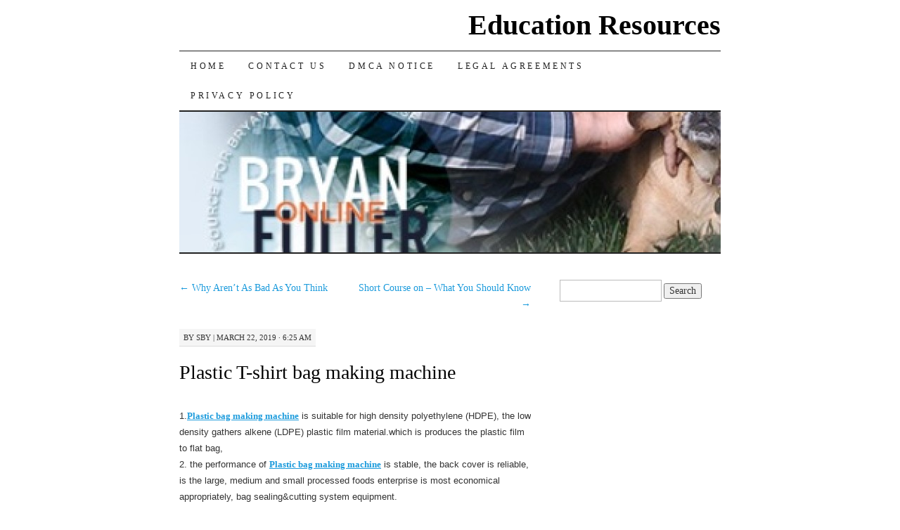

--- FILE ---
content_type: text/html; charset=UTF-8
request_url: http://bryan-fuller.com/plastic-t-shirt-bag-making-machine-2/974
body_size: 6876
content:
<!DOCTYPE html>
<!--[if IE 7]>
<html id="ie7" lang="en-US">
<![endif]-->
<!--[if (gt IE 7) | (!IE)]><!-->
<html lang="en-US">
<!--<![endif]-->
<head>
<meta charset="UTF-8" />
<title>Plastic T-shirt bag making machine | Education Resources</title>
<link rel="profile" href="http://gmpg.org/xfn/11" />
<link rel="pingback" href="http://bryan-fuller.com/xmlrpc.php" />
<meta name='robots' content='max-image-preview:large' />
<link rel="alternate" type="application/rss+xml" title="Education Resources &raquo; Feed" href="https://bryan-fuller.com/feed" />
<link rel="alternate" type="application/rss+xml" title="Education Resources &raquo; Comments Feed" href="https://bryan-fuller.com/comments/feed" />
<script type="text/javascript">
window._wpemojiSettings = {"baseUrl":"https:\/\/s.w.org\/images\/core\/emoji\/14.0.0\/72x72\/","ext":".png","svgUrl":"https:\/\/s.w.org\/images\/core\/emoji\/14.0.0\/svg\/","svgExt":".svg","source":{"concatemoji":"http:\/\/bryan-fuller.com\/wp-includes\/js\/wp-emoji-release.min.js?ver=6.2.8"}};
/*! This file is auto-generated */
!function(e,a,t){var n,r,o,i=a.createElement("canvas"),p=i.getContext&&i.getContext("2d");function s(e,t){p.clearRect(0,0,i.width,i.height),p.fillText(e,0,0);e=i.toDataURL();return p.clearRect(0,0,i.width,i.height),p.fillText(t,0,0),e===i.toDataURL()}function c(e){var t=a.createElement("script");t.src=e,t.defer=t.type="text/javascript",a.getElementsByTagName("head")[0].appendChild(t)}for(o=Array("flag","emoji"),t.supports={everything:!0,everythingExceptFlag:!0},r=0;r<o.length;r++)t.supports[o[r]]=function(e){if(p&&p.fillText)switch(p.textBaseline="top",p.font="600 32px Arial",e){case"flag":return s("\ud83c\udff3\ufe0f\u200d\u26a7\ufe0f","\ud83c\udff3\ufe0f\u200b\u26a7\ufe0f")?!1:!s("\ud83c\uddfa\ud83c\uddf3","\ud83c\uddfa\u200b\ud83c\uddf3")&&!s("\ud83c\udff4\udb40\udc67\udb40\udc62\udb40\udc65\udb40\udc6e\udb40\udc67\udb40\udc7f","\ud83c\udff4\u200b\udb40\udc67\u200b\udb40\udc62\u200b\udb40\udc65\u200b\udb40\udc6e\u200b\udb40\udc67\u200b\udb40\udc7f");case"emoji":return!s("\ud83e\udef1\ud83c\udffb\u200d\ud83e\udef2\ud83c\udfff","\ud83e\udef1\ud83c\udffb\u200b\ud83e\udef2\ud83c\udfff")}return!1}(o[r]),t.supports.everything=t.supports.everything&&t.supports[o[r]],"flag"!==o[r]&&(t.supports.everythingExceptFlag=t.supports.everythingExceptFlag&&t.supports[o[r]]);t.supports.everythingExceptFlag=t.supports.everythingExceptFlag&&!t.supports.flag,t.DOMReady=!1,t.readyCallback=function(){t.DOMReady=!0},t.supports.everything||(n=function(){t.readyCallback()},a.addEventListener?(a.addEventListener("DOMContentLoaded",n,!1),e.addEventListener("load",n,!1)):(e.attachEvent("onload",n),a.attachEvent("onreadystatechange",function(){"complete"===a.readyState&&t.readyCallback()})),(e=t.source||{}).concatemoji?c(e.concatemoji):e.wpemoji&&e.twemoji&&(c(e.twemoji),c(e.wpemoji)))}(window,document,window._wpemojiSettings);
</script>
<style type="text/css">
img.wp-smiley,
img.emoji {
	display: inline !important;
	border: none !important;
	box-shadow: none !important;
	height: 1em !important;
	width: 1em !important;
	margin: 0 0.07em !important;
	vertical-align: -0.1em !important;
	background: none !important;
	padding: 0 !important;
}
</style>
	<link rel='stylesheet' id='wp-block-library-css' href='http://bryan-fuller.com/wp-includes/css/dist/block-library/style.min.css?ver=6.2.8' type='text/css' media='all' />
<link rel='stylesheet' id='classic-theme-styles-css' href='http://bryan-fuller.com/wp-includes/css/classic-themes.min.css?ver=6.2.8' type='text/css' media='all' />
<style id='global-styles-inline-css' type='text/css'>
body{--wp--preset--color--black: #000000;--wp--preset--color--cyan-bluish-gray: #abb8c3;--wp--preset--color--white: #ffffff;--wp--preset--color--pale-pink: #f78da7;--wp--preset--color--vivid-red: #cf2e2e;--wp--preset--color--luminous-vivid-orange: #ff6900;--wp--preset--color--luminous-vivid-amber: #fcb900;--wp--preset--color--light-green-cyan: #7bdcb5;--wp--preset--color--vivid-green-cyan: #00d084;--wp--preset--color--pale-cyan-blue: #8ed1fc;--wp--preset--color--vivid-cyan-blue: #0693e3;--wp--preset--color--vivid-purple: #9b51e0;--wp--preset--gradient--vivid-cyan-blue-to-vivid-purple: linear-gradient(135deg,rgba(6,147,227,1) 0%,rgb(155,81,224) 100%);--wp--preset--gradient--light-green-cyan-to-vivid-green-cyan: linear-gradient(135deg,rgb(122,220,180) 0%,rgb(0,208,130) 100%);--wp--preset--gradient--luminous-vivid-amber-to-luminous-vivid-orange: linear-gradient(135deg,rgba(252,185,0,1) 0%,rgba(255,105,0,1) 100%);--wp--preset--gradient--luminous-vivid-orange-to-vivid-red: linear-gradient(135deg,rgba(255,105,0,1) 0%,rgb(207,46,46) 100%);--wp--preset--gradient--very-light-gray-to-cyan-bluish-gray: linear-gradient(135deg,rgb(238,238,238) 0%,rgb(169,184,195) 100%);--wp--preset--gradient--cool-to-warm-spectrum: linear-gradient(135deg,rgb(74,234,220) 0%,rgb(151,120,209) 20%,rgb(207,42,186) 40%,rgb(238,44,130) 60%,rgb(251,105,98) 80%,rgb(254,248,76) 100%);--wp--preset--gradient--blush-light-purple: linear-gradient(135deg,rgb(255,206,236) 0%,rgb(152,150,240) 100%);--wp--preset--gradient--blush-bordeaux: linear-gradient(135deg,rgb(254,205,165) 0%,rgb(254,45,45) 50%,rgb(107,0,62) 100%);--wp--preset--gradient--luminous-dusk: linear-gradient(135deg,rgb(255,203,112) 0%,rgb(199,81,192) 50%,rgb(65,88,208) 100%);--wp--preset--gradient--pale-ocean: linear-gradient(135deg,rgb(255,245,203) 0%,rgb(182,227,212) 50%,rgb(51,167,181) 100%);--wp--preset--gradient--electric-grass: linear-gradient(135deg,rgb(202,248,128) 0%,rgb(113,206,126) 100%);--wp--preset--gradient--midnight: linear-gradient(135deg,rgb(2,3,129) 0%,rgb(40,116,252) 100%);--wp--preset--duotone--dark-grayscale: url('#wp-duotone-dark-grayscale');--wp--preset--duotone--grayscale: url('#wp-duotone-grayscale');--wp--preset--duotone--purple-yellow: url('#wp-duotone-purple-yellow');--wp--preset--duotone--blue-red: url('#wp-duotone-blue-red');--wp--preset--duotone--midnight: url('#wp-duotone-midnight');--wp--preset--duotone--magenta-yellow: url('#wp-duotone-magenta-yellow');--wp--preset--duotone--purple-green: url('#wp-duotone-purple-green');--wp--preset--duotone--blue-orange: url('#wp-duotone-blue-orange');--wp--preset--font-size--small: 13px;--wp--preset--font-size--medium: 20px;--wp--preset--font-size--large: 36px;--wp--preset--font-size--x-large: 42px;--wp--preset--spacing--20: 0.44rem;--wp--preset--spacing--30: 0.67rem;--wp--preset--spacing--40: 1rem;--wp--preset--spacing--50: 1.5rem;--wp--preset--spacing--60: 2.25rem;--wp--preset--spacing--70: 3.38rem;--wp--preset--spacing--80: 5.06rem;--wp--preset--shadow--natural: 6px 6px 9px rgba(0, 0, 0, 0.2);--wp--preset--shadow--deep: 12px 12px 50px rgba(0, 0, 0, 0.4);--wp--preset--shadow--sharp: 6px 6px 0px rgba(0, 0, 0, 0.2);--wp--preset--shadow--outlined: 6px 6px 0px -3px rgba(255, 255, 255, 1), 6px 6px rgba(0, 0, 0, 1);--wp--preset--shadow--crisp: 6px 6px 0px rgba(0, 0, 0, 1);}:where(.is-layout-flex){gap: 0.5em;}body .is-layout-flow > .alignleft{float: left;margin-inline-start: 0;margin-inline-end: 2em;}body .is-layout-flow > .alignright{float: right;margin-inline-start: 2em;margin-inline-end: 0;}body .is-layout-flow > .aligncenter{margin-left: auto !important;margin-right: auto !important;}body .is-layout-constrained > .alignleft{float: left;margin-inline-start: 0;margin-inline-end: 2em;}body .is-layout-constrained > .alignright{float: right;margin-inline-start: 2em;margin-inline-end: 0;}body .is-layout-constrained > .aligncenter{margin-left: auto !important;margin-right: auto !important;}body .is-layout-constrained > :where(:not(.alignleft):not(.alignright):not(.alignfull)){max-width: var(--wp--style--global--content-size);margin-left: auto !important;margin-right: auto !important;}body .is-layout-constrained > .alignwide{max-width: var(--wp--style--global--wide-size);}body .is-layout-flex{display: flex;}body .is-layout-flex{flex-wrap: wrap;align-items: center;}body .is-layout-flex > *{margin: 0;}:where(.wp-block-columns.is-layout-flex){gap: 2em;}.has-black-color{color: var(--wp--preset--color--black) !important;}.has-cyan-bluish-gray-color{color: var(--wp--preset--color--cyan-bluish-gray) !important;}.has-white-color{color: var(--wp--preset--color--white) !important;}.has-pale-pink-color{color: var(--wp--preset--color--pale-pink) !important;}.has-vivid-red-color{color: var(--wp--preset--color--vivid-red) !important;}.has-luminous-vivid-orange-color{color: var(--wp--preset--color--luminous-vivid-orange) !important;}.has-luminous-vivid-amber-color{color: var(--wp--preset--color--luminous-vivid-amber) !important;}.has-light-green-cyan-color{color: var(--wp--preset--color--light-green-cyan) !important;}.has-vivid-green-cyan-color{color: var(--wp--preset--color--vivid-green-cyan) !important;}.has-pale-cyan-blue-color{color: var(--wp--preset--color--pale-cyan-blue) !important;}.has-vivid-cyan-blue-color{color: var(--wp--preset--color--vivid-cyan-blue) !important;}.has-vivid-purple-color{color: var(--wp--preset--color--vivid-purple) !important;}.has-black-background-color{background-color: var(--wp--preset--color--black) !important;}.has-cyan-bluish-gray-background-color{background-color: var(--wp--preset--color--cyan-bluish-gray) !important;}.has-white-background-color{background-color: var(--wp--preset--color--white) !important;}.has-pale-pink-background-color{background-color: var(--wp--preset--color--pale-pink) !important;}.has-vivid-red-background-color{background-color: var(--wp--preset--color--vivid-red) !important;}.has-luminous-vivid-orange-background-color{background-color: var(--wp--preset--color--luminous-vivid-orange) !important;}.has-luminous-vivid-amber-background-color{background-color: var(--wp--preset--color--luminous-vivid-amber) !important;}.has-light-green-cyan-background-color{background-color: var(--wp--preset--color--light-green-cyan) !important;}.has-vivid-green-cyan-background-color{background-color: var(--wp--preset--color--vivid-green-cyan) !important;}.has-pale-cyan-blue-background-color{background-color: var(--wp--preset--color--pale-cyan-blue) !important;}.has-vivid-cyan-blue-background-color{background-color: var(--wp--preset--color--vivid-cyan-blue) !important;}.has-vivid-purple-background-color{background-color: var(--wp--preset--color--vivid-purple) !important;}.has-black-border-color{border-color: var(--wp--preset--color--black) !important;}.has-cyan-bluish-gray-border-color{border-color: var(--wp--preset--color--cyan-bluish-gray) !important;}.has-white-border-color{border-color: var(--wp--preset--color--white) !important;}.has-pale-pink-border-color{border-color: var(--wp--preset--color--pale-pink) !important;}.has-vivid-red-border-color{border-color: var(--wp--preset--color--vivid-red) !important;}.has-luminous-vivid-orange-border-color{border-color: var(--wp--preset--color--luminous-vivid-orange) !important;}.has-luminous-vivid-amber-border-color{border-color: var(--wp--preset--color--luminous-vivid-amber) !important;}.has-light-green-cyan-border-color{border-color: var(--wp--preset--color--light-green-cyan) !important;}.has-vivid-green-cyan-border-color{border-color: var(--wp--preset--color--vivid-green-cyan) !important;}.has-pale-cyan-blue-border-color{border-color: var(--wp--preset--color--pale-cyan-blue) !important;}.has-vivid-cyan-blue-border-color{border-color: var(--wp--preset--color--vivid-cyan-blue) !important;}.has-vivid-purple-border-color{border-color: var(--wp--preset--color--vivid-purple) !important;}.has-vivid-cyan-blue-to-vivid-purple-gradient-background{background: var(--wp--preset--gradient--vivid-cyan-blue-to-vivid-purple) !important;}.has-light-green-cyan-to-vivid-green-cyan-gradient-background{background: var(--wp--preset--gradient--light-green-cyan-to-vivid-green-cyan) !important;}.has-luminous-vivid-amber-to-luminous-vivid-orange-gradient-background{background: var(--wp--preset--gradient--luminous-vivid-amber-to-luminous-vivid-orange) !important;}.has-luminous-vivid-orange-to-vivid-red-gradient-background{background: var(--wp--preset--gradient--luminous-vivid-orange-to-vivid-red) !important;}.has-very-light-gray-to-cyan-bluish-gray-gradient-background{background: var(--wp--preset--gradient--very-light-gray-to-cyan-bluish-gray) !important;}.has-cool-to-warm-spectrum-gradient-background{background: var(--wp--preset--gradient--cool-to-warm-spectrum) !important;}.has-blush-light-purple-gradient-background{background: var(--wp--preset--gradient--blush-light-purple) !important;}.has-blush-bordeaux-gradient-background{background: var(--wp--preset--gradient--blush-bordeaux) !important;}.has-luminous-dusk-gradient-background{background: var(--wp--preset--gradient--luminous-dusk) !important;}.has-pale-ocean-gradient-background{background: var(--wp--preset--gradient--pale-ocean) !important;}.has-electric-grass-gradient-background{background: var(--wp--preset--gradient--electric-grass) !important;}.has-midnight-gradient-background{background: var(--wp--preset--gradient--midnight) !important;}.has-small-font-size{font-size: var(--wp--preset--font-size--small) !important;}.has-medium-font-size{font-size: var(--wp--preset--font-size--medium) !important;}.has-large-font-size{font-size: var(--wp--preset--font-size--large) !important;}.has-x-large-font-size{font-size: var(--wp--preset--font-size--x-large) !important;}
.wp-block-navigation a:where(:not(.wp-element-button)){color: inherit;}
:where(.wp-block-columns.is-layout-flex){gap: 2em;}
.wp-block-pullquote{font-size: 1.5em;line-height: 1.6;}
</style>
<link rel='stylesheet' id='pilcrow-css' href='http://bryan-fuller.com/wp-content/themes/pilcrow/style.css?ver=6.2.8' type='text/css' media='all' />
<link rel="https://api.w.org/" href="https://bryan-fuller.com/wp-json/" /><link rel="alternate" type="application/json" href="https://bryan-fuller.com/wp-json/wp/v2/posts/974" /><link rel="EditURI" type="application/rsd+xml" title="RSD" href="https://bryan-fuller.com/xmlrpc.php?rsd" />
<link rel="wlwmanifest" type="application/wlwmanifest+xml" href="http://bryan-fuller.com/wp-includes/wlwmanifest.xml" />
<meta name="generator" content="WordPress 6.2.8" />
<link rel="canonical" href="https://bryan-fuller.com/plastic-t-shirt-bag-making-machine-2/974" />
<link rel='shortlink' href='https://bryan-fuller.com/?p=974' />
<link rel="alternate" type="application/json+oembed" href="https://bryan-fuller.com/wp-json/oembed/1.0/embed?url=https%3A%2F%2Fbryan-fuller.com%2Fplastic-t-shirt-bag-making-machine-2%2F974" />
<link rel="alternate" type="text/xml+oembed" href="https://bryan-fuller.com/wp-json/oembed/1.0/embed?url=https%3A%2F%2Fbryan-fuller.com%2Fplastic-t-shirt-bag-making-machine-2%2F974&#038;format=xml" />
<!-- MagenetMonetization V: 1.0.29.3--><!-- MagenetMonetization 1 --><!-- MagenetMonetization 1.1 --></head>

<body class="post-template-default single single-post postid-974 single-format-standard two-column content-sidebar color-light">
<div id="container" class="hfeed">
	<div id="page" class="blog">
		<div id="header">
						<div id="site-title">
				<span>
					<a href="https://bryan-fuller.com/" title="Education Resources" rel="home">Education Resources</a>
				</span>
			</div>

			<div id="nav" role="navigation">
			  				<div class="skip-link screen-reader-text"><a href="#content" title="Skip to content">Skip to content</a></div>
								<div class="menu"><ul>
<li ><a href="https://bryan-fuller.com/">Home</a></li><li class="page_item page-item-10"><a href="https://bryan-fuller.com/contact-us">Contact Us</a></li>
<li class="page_item page-item-13"><a href="https://bryan-fuller.com/dmca-notice">DMCA Notice</a></li>
<li class="page_item page-item-11"><a href="https://bryan-fuller.com/legal-agreements">Legal Agreements</a></li>
<li class="page_item page-item-12"><a href="https://bryan-fuller.com/privacy-policy">Privacy Policy</a></li>
</ul></div>
			</div><!-- #nav -->

			<div id="pic">
				<a href="https://bryan-fuller.com/" rel="home">
										<img src="http://bryan-fuller.com/wp-content/uploads/2014/02/cropped-edu3.jpg" width="770" height="200" alt="" />
								</a>
			</div><!-- #pic -->
		</div><!-- #header -->

		<div id="content-box">

<div id="content-container">
	<div id="content" role="main">

	
<div id="nav-above" class="navigation">
	<div class="nav-previous"><a href="https://bryan-fuller.com/why-arent-as-bad-as-you-think/972" rel="prev"><span class="meta-nav">&larr;</span> Why  Aren&#8217;t As Bad As You Think</a></div>
	<div class="nav-next"><a href="https://bryan-fuller.com/short-course-on-what-you-should-know/978" rel="next">Short Course on  &#8211; What You Should Know <span class="meta-nav">&rarr;</span></a></div>
</div><!-- #nav-above -->

<div id="post-974" class="post-974 post type-post status-publish format-standard hentry category-business-products-services">
	<div class="entry-meta">

		<span class="by-author"><span class="sep">by</span> <span class="author vcard"><a class="url fn n" href="https://bryan-fuller.com/author/sby" title="View all posts by sby" rel="author">sby</a></span> | </span>March 22, 2019 &middot; 6:25 am	</div><!-- .entry-meta -->

	<h1 class="entry-title"><a href="https://bryan-fuller.com/plastic-t-shirt-bag-making-machine-2/974" rel="bookmark">Plastic T-shirt bag making machine</a></h1>
	<div class="entry entry-content">
		<p> <span style="margin: 0px;padding: 0px;font-size: small"><span style="font-family: Arial, Helvetica, sans-serif">1.</span><span style="margin: 0px;padding: 0px;color: #0000ff"><strong><a href="http://www.plasticbagmachine.ae/" title="plastic bag making machine in Ajman Dubai">Plastic bag making&nbsp;machine</a><span style="font-family: Arial, Helvetica, sans-serif">&nbsp;</span></strong></span><span style="font-family: Arial, Helvetica, sans-serif">is suitable for high density polyethylene (HDPE), the low density gathers alkene (LDPE) plastic film material.which is produces the plastic film to flat bag,</span></span> <br /><span style="margin: 0px;padding: 0px;font-size: small"><span style="font-family: Arial, Helvetica, sans-serif">2. the performance of&nbsp;</span><span style="margin: 0px;padding: 0px;color: #0000ff"><strong><a href="http://www.blownfilmextrusion.ae/" target="_blank" title="plastic bag making machine">Plastic bag making&nbsp;machine</a><span style="font-family: Arial, Helvetica, sans-serif">&nbsp;</span></strong></span><span style="font-family: Arial, Helvetica, sans-serif">is stable, the back cover is reliable, is the large, medium and small processed foods enterprise is most economical appropriately, bag sealing&amp;cutting system equipment.</span><br /><strong style="font-family: Arial, Helvetica, sans-serif">Plastic bag machine with below parts and information:<br />1.step motor or Japan servo motor</strong></span>&nbsp;;<br /><strong>2.machine with photo cell;<br />3.produce flat open bag,patch bag and T-shirt bag;<br />4.suit to use LDPE and HDPE film to produce plastic bag.<br /></strong><img decoding="async" src="http://blownfilmextrusion.ae/upload/pic/20150513224917254.jpg" title="polyethene plastic bag making machine" alt="polyethene plastic bag making machine" style="width: 450px;height: 300px"><strong><br /></strong><img decoding="async" src="http://blownfilmextrusion.ae/upload/pic/20161014001527430.jpg" title="Plastic T-shirt bag" alt="Plastic T-shirt bag" style="width: 450px;height: 300px"><strong></p>
<p></strong> <span style="margin: 0px;padding: 0px;font-size: small"><span style="margin: 0px;padding: 0px;color: #0000ff"><strong>Plastic bag making&nbsp;machine&nbsp;</strong></span>technical Parameter :</span> &nbsp; <br /><span style="margin: 0px;padding: 0px"> <span style="font-size: small;margin: 0px;padding: 0px">Model:</span> <span style="font-size: small;margin: 0px;padding: 0px">SHXJ-A600</span> <span style="font-size: small;margin: 0px;padding: 0px">SHXJ-A700</span> <span style="font-size: small;margin: 0px;padding: 0px">SHXJ-A800</span> <span style="font-size: small;margin: 0px;padding: 0px">SHXJ-A900</span> <span style="font-size: small;margin: 0px;padding: 0px">SHXJ-A1000</span> <br /><span style="font-size: small;margin: 0px;padding: 0px">width of sealing &amp;cutting:</span> <span style="font-size: small;margin: 0px;padding: 0px">580 mm</span> <span style="font-size: small;margin: 0px;padding: 0px">680 mm</span> <span style="font-size: small;margin: 0px;padding: 0px">780 mm</span> <span style="font-size: small;margin: 0px;padding: 0px">880 mm</span> <span style="font-size: small;margin: 0px;padding: 0px">980 mm<br /></span><span style="font-size: small;margin: 0px;padding: 0px">length of sealing &amp; cutting:</span> <span style="font-size: small;margin: 0px;padding: 0px">700 mm</span> <span style="font-size: small;margin: 0px;padding: 0px">1200 mm</span> <span style="font-size: small;margin: 0px;padding: 0px">1200 mm</span> <span style="font-size: small;margin: 0px;padding: 0px">1400 mm</span> <span style="font-size: small;margin: 0px;padding: 0px">1600 mm</span> <br /><strong style="font-size: small">speed of bag-making</strong> <strong style="font-size: small">(pc/min):</strong> <span style="font-size: small;margin: 0px;padding: 0px">240-400</span> <span style="font-size: small;margin: 0px;padding: 0px">240-400</span> <span style="font-size: small;margin: 0px;padding: 0px">60-100</span> <span style="font-size: small;margin: 0px;padding: 0px">50-100</span> <span style="margin: 0px;padding: 0px"><span style="font-size: small">40-100</span></p>
<p><span lang="EN-US" style="font-size: 12pt;font-family: Arial, sans-serif">Kingdom Machine professional produce Blown film extrusion,plastic bag machine,bottom sealing machine,side sealing machine,plastic T-shirt bag machine for Ajman,jebel ali free zone,dubai,Sharjah United Arab Emirates (UAE).<br /></span><span lang="EN-US"><span style="font-family: Arial, sans-serif;font-size: 12pt"><br /></span><span style="font-family: Arial, sans-serif;font-size: 16px">Kingdom Machine co,ltd</span> <span style="font-family: Arial, sans-serif;font-size: 16px">Mobile:0086-1358812663; 0086-13088651008;</span> <br /><span style="font-family: Arial, sans-serif;font-size: 16px">Whatsapp/Viber/tango:+86-13958812663; &nbsp;</span> <br /><span style="font-family: Arial, sans-serif;font-size: 16px">Tel.:0086-577-66881211; Fax:0086-577-66881311;</span> <br /><span style="font-family: Arial, sans-serif;font-size: 16px">sale@kingdommachine.com; Kingdombillwang@hotmail.com;</span> <br /><span style="font-family: Arial, sans-serif;font-size: 16px">Skype:kingdombillwang</span> <span style="font-family: Arial, sans-serif;font-size: 16px">www.kingdommachine.com;<br /></span><span style="font-family: Arial, sans-serif;font-size: 16px">Address:Ruian Economic Zone,Wenzhou,China&nbsp;</p>
<p></span></p>
<p> <iframe loading="lazy" width="425" height="239" src="https://www.youtube.com/embed/cCR2AOooqSg?feature=oembed" frameborder="0" allow="accelerometer; autoplay; encrypted-media; gyroscope; picture-in-picture" allowfullscreen></iframe></p>
<p></span></span></span></p>
	</div><!-- .entry-content -->

	<div class="entry-links">
		<p class="comment-number"><span>Comments Off<span class="screen-reader-text"> on Plastic T-shirt bag making machine</span></span></p>

					<p class="entry-categories tagged">Filed under <a href="https://bryan-fuller.com/category/business-products-services" rel="category tag">Business Products &amp; Services</a></p>
			<p class="entry-tags tagged"></p>
			</div><!-- .entry-links -->

</div><!-- #post-## -->

<div id="nav-below" class="navigation">
	<div class="nav-previous"><a href="https://bryan-fuller.com/why-arent-as-bad-as-you-think/972" rel="prev"><span class="meta-nav">&larr;</span> Why  Aren&#8217;t As Bad As You Think</a></div>
	<div class="nav-next"><a href="https://bryan-fuller.com/short-course-on-what-you-should-know/978" rel="next">Short Course on  &#8211; What You Should Know <span class="meta-nav">&rarr;</span></a></div>
</div><!-- #nav-below -->


<div id="comments">

			<p class="nocomments">Comments are closed.</p>
		
	
	
</div><!-- #comments -->

	</div><!-- #content -->
</div><!-- #container -->

<!-- MagenetMonetization 4 -->
	<div id="sidebar" class="widget-area" role="complementary">
				<ul class="xoxo sidebar-list">

			<!-- MagenetMonetization 5 --><li id="search-2" class="widget widget_search"><form role="search" method="get" id="searchform" class="searchform" action="https://bryan-fuller.com/">
				<div>
					<label class="screen-reader-text" for="s">Search for:</label>
					<input type="text" value="" name="s" id="s" />
					<input type="submit" id="searchsubmit" value="Search" />
				</div>
			</form></li><!-- MagenetMonetization 5 --><li id="execphp-5" class="widget widget_execphp">			<div class="execphpwidget"></div>
		</li>		</ul>
	</div><!-- #sidebar .widget-area -->

	<!-- wmm d -->
		</div><!-- #content-box -->

		<div id="footer" role="contentinfo">
			<div id="colophon">

				<!-- MagenetMonetization 4 -->
				<div id="site-info">
					<a href="https://bryan-fuller.com/" title="Education Resources" rel="home">Education Resources</a> &middot; Education Resources &amp; Information				</div><!-- #site-info -->

				<div id="site-generator">
					Copyright &copy; 2026 https://bryan-fuller.com. All rights reserved. Education Resources&trade; Trademark.
				</div><!-- #site-generator -->

			</div><!-- #colophon -->
		</div><!-- #footer -->
	</div><!-- #page .blog -->
</div><!-- #container -->

<div class="mads-block"></div></body>
</html>
<div class="mads-block"></div>